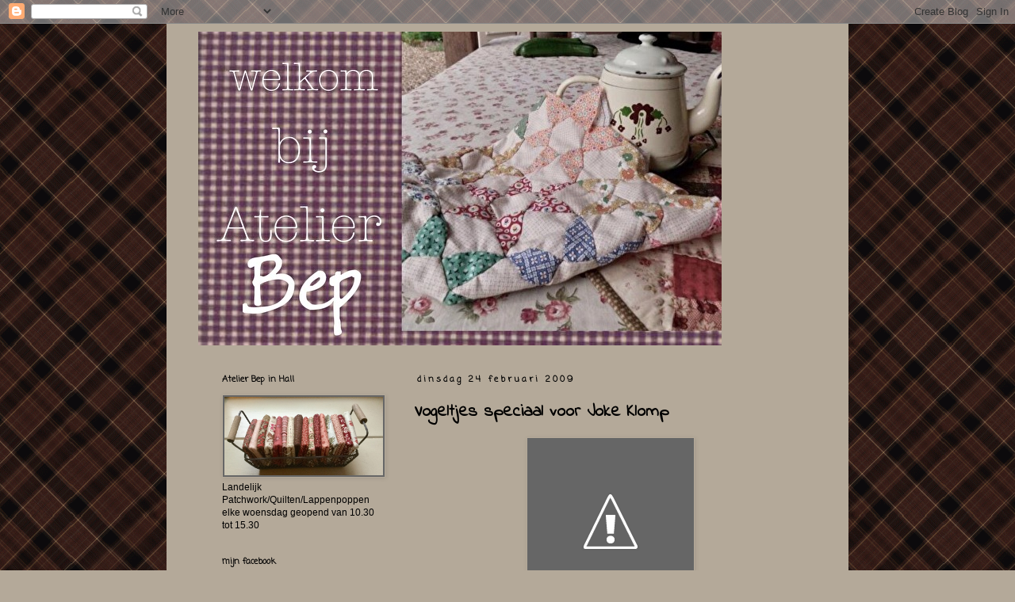

--- FILE ---
content_type: text/html; charset=UTF-8
request_url: http://atelierbep.blogspot.com/b/stats?style=BLACK_TRANSPARENT&timeRange=ALL_TIME&token=APq4FmDTzP-CfV2w7jSPz8XYYjZG64riYAQdyzX2P4z-e0T8C2P6pt4SN7kLQzb_E3icPU9PxyCRB9wvCmec5QWzMCb9Cpid9g
body_size: 261
content:
{"total":1804300,"sparklineOptions":{"backgroundColor":{"fillOpacity":0.1,"fill":"#000000"},"series":[{"areaOpacity":0.3,"color":"#202020"}]},"sparklineData":[[0,25],[1,28],[2,28],[3,30],[4,35],[5,37],[6,11],[7,10],[8,9],[9,9],[10,11],[11,12],[12,88],[13,23],[14,27],[15,25],[16,28],[17,99],[18,31],[19,30],[20,34],[21,49],[22,35],[23,30],[24,29],[25,25],[26,26],[27,28],[28,24],[29,11]],"nextTickMs":900000}